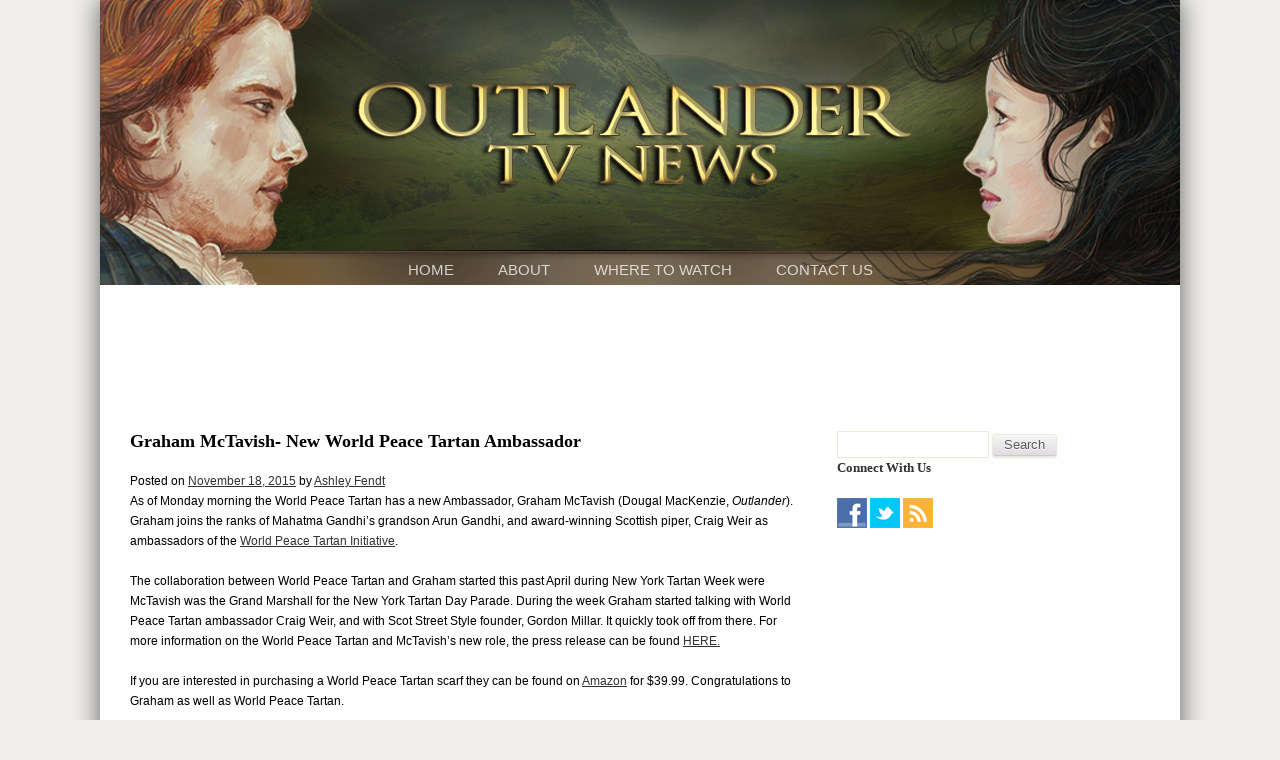

--- FILE ---
content_type: text/html; charset=UTF-8
request_url: https://www.outlandertvnews.com/2015/11/graham-mctavish-new-world-peace-tartan-ambassador/
body_size: 15643
content:
<!DOCTYPE html>
<html dir="ltr" lang="en-US" prefix="og: https://ogp.me/ns#">
<head><style>img.lazy{min-height:1px}</style><link href="https://www.outlandertvnews.com/wp-content/plugins/w3-total-cache/pub/js/lazyload.min.js" as="script">
<meta charset="UTF-8" />
<meta name="viewport" content="width=device-width" />
<meta name="google-site-verification" content="NYhnhMiLn5912kj-bcijvPCOO0i0kvcSWjJIWdEJccE" />
<title>
Graham McTavish- New World Peace Tartan Ambassador | Outlander TV NewsOutlander TV News</title>
<link rel="profile" href="http://gmpg.org/xfn/11" />
<link rel="stylesheet" href="https://www.outlandertvnews.com/wp-content/cache/minify/3a085.css" media="all" />

<link rel="pingback" href="https://www.outlandertvnews.com/xmlrpc.php" />
<!--[if lt IE 9]>
<script src="https://www.outlandertvnews.com/wp-content/themes/outlandertvnews/js/html5.js" type="text/javascript"></script>
<![endif]-->
<link href="http://fonts.googleapis.com/css?family=Oxygen:400i%7Roboto:100,100i,300,300i,400,400i,500,500i,700,700i,900,900i%7CRoboto+Slab:400,700" rel="stylesheet" type="text/css"/>
<script>
  (function(i,s,o,g,r,a,m){i['GoogleAnalyticsObject']=r;i[r]=i[r]||function(){
  (i[r].q=i[r].q||[]).push(arguments)},i[r].l=1*new Date();a=s.createElement(o),
  m=s.getElementsByTagName(o)[0];a.async=1;a.src=g;m.parentNode.insertBefore(a,m)
  })(window,document,'script','//www.google-analytics.com/analytics.js','ga');

  ga('create', 'UA-73389663-1', 'auto');
  ga('send', 'pageview');

</script>

		<!-- All in One SEO 4.9.2 - aioseo.com -->
	<meta name="description" content="As of Monday morning the World Peace Tartan has a new Ambassador, Graham McTavish (Dougal MacKenzie, Outlander). Graham joins the ranks of Mahatma Gandhi&#039;s grandson Arun Gandhi, and award-winning Scottish piper, Craig Weir" />
	<meta name="robots" content="max-image-preview:large" />
	<meta name="author" content="Ashley Fendt"/>
	<meta name="keywords" content="outlander,outlander tv news,graham mctavish,dougal mackenzie,world peace tartan,new york tartan week,arun gandi,craig weir,gordon millar,scot street style,new york tartan parade" />
	<link rel="canonical" href="https://www.outlandertvnews.com/2015/11/graham-mctavish-new-world-peace-tartan-ambassador/" />
	<meta name="generator" content="All in One SEO (AIOSEO) 4.9.2" />
		<meta property="og:locale" content="en_US" />
		<meta property="og:site_name" content="Outlander TV News | A website dedicated to news on the television adaptation of the Outlander book series by Diana Gabaldon." />
		<meta property="og:type" content="article" />
		<meta property="og:title" content="Graham McTavish- New World Peace Tartan Ambassador | Outlander TV News" />
		<meta property="og:description" content="As of Monday morning the World Peace Tartan has a new Ambassador, Graham McTavish (Dougal MacKenzie, Outlander). Graham joins the ranks of Mahatma Gandhi&#039;s grandson Arun Gandhi, and award-winning Scottish piper, Craig Weir" />
		<meta property="og:url" content="https://www.outlandertvnews.com/2015/11/graham-mctavish-new-world-peace-tartan-ambassador/" />
		<meta property="og:image" content="https://www.outlandertvnews.com/wp-content/uploads/2014/10/Dougal-Graham-Official.jpg" />
		<meta property="og:image:secure_url" content="https://www.outlandertvnews.com/wp-content/uploads/2014/10/Dougal-Graham-Official.jpg" />
		<meta property="og:image:width" content="960" />
		<meta property="og:image:height" content="720" />
		<meta property="article:published_time" content="2015-11-18T23:12:58+00:00" />
		<meta property="article:modified_time" content="2015-11-18T23:18:01+00:00" />
		<meta property="article:publisher" content="https://www.facebook.com/OutlanderTvNews" />
		<meta name="twitter:card" content="summary" />
		<meta name="twitter:site" content="@OutlanderTVNews" />
		<meta name="twitter:title" content="Graham McTavish- New World Peace Tartan Ambassador | Outlander TV News" />
		<meta name="twitter:description" content="As of Monday morning the World Peace Tartan has a new Ambassador, Graham McTavish (Dougal MacKenzie, Outlander). Graham joins the ranks of Mahatma Gandhi&#039;s grandson Arun Gandhi, and award-winning Scottish piper, Craig Weir" />
		<meta name="twitter:creator" content="@OutlanderTVNews" />
		<meta name="twitter:image" content="https://www.outlandertvnews.com/wp-content/uploads/2014/10/Dougal-Graham-Official.jpg" />
		<script type="application/ld+json" class="aioseo-schema">
			{"@context":"https:\/\/schema.org","@graph":[{"@type":"Article","@id":"https:\/\/www.outlandertvnews.com\/2015\/11\/graham-mctavish-new-world-peace-tartan-ambassador\/#article","name":"Graham McTavish- New World Peace Tartan Ambassador | Outlander TV News","headline":"Graham McTavish- New World Peace Tartan Ambassador","author":{"@id":"https:\/\/www.outlandertvnews.com\/author\/ashley\/#author"},"publisher":{"@id":"https:\/\/www.outlandertvnews.com\/#organization"},"image":{"@type":"ImageObject","url":"https:\/\/www.outlandertvnews.com\/wp-content\/uploads\/2014\/10\/Dougal-Graham-Official.jpg","width":960,"height":720},"datePublished":"2015-11-18T17:12:58-06:00","dateModified":"2015-11-18T17:18:01-06:00","inLanguage":"en-US","commentCount":1,"mainEntityOfPage":{"@id":"https:\/\/www.outlandertvnews.com\/2015\/11\/graham-mctavish-new-world-peace-tartan-ambassador\/#webpage"},"isPartOf":{"@id":"https:\/\/www.outlandertvnews.com\/2015\/11\/graham-mctavish-new-world-peace-tartan-ambassador\/#webpage"},"articleSection":"Actors, Editorial, Graham McTavish, Arun Gandi, Craig Weir, Dougal MacKenzie, Gordon Millar, Graham McTavish, New York Tartan Parade, Outlander, Scot Street Style, World Peace Tartan"},{"@type":"BreadcrumbList","@id":"https:\/\/www.outlandertvnews.com\/2015\/11\/graham-mctavish-new-world-peace-tartan-ambassador\/#breadcrumblist","itemListElement":[{"@type":"ListItem","@id":"https:\/\/www.outlandertvnews.com#listItem","position":1,"name":"Home","item":"https:\/\/www.outlandertvnews.com","nextItem":{"@type":"ListItem","@id":"https:\/\/www.outlandertvnews.com\/category\/actors\/#listItem","name":"Actors"}},{"@type":"ListItem","@id":"https:\/\/www.outlandertvnews.com\/category\/actors\/#listItem","position":2,"name":"Actors","item":"https:\/\/www.outlandertvnews.com\/category\/actors\/","nextItem":{"@type":"ListItem","@id":"https:\/\/www.outlandertvnews.com\/category\/actors\/graham-mctavish\/#listItem","name":"Graham McTavish"},"previousItem":{"@type":"ListItem","@id":"https:\/\/www.outlandertvnews.com#listItem","name":"Home"}},{"@type":"ListItem","@id":"https:\/\/www.outlandertvnews.com\/category\/actors\/graham-mctavish\/#listItem","position":3,"name":"Graham McTavish","item":"https:\/\/www.outlandertvnews.com\/category\/actors\/graham-mctavish\/","nextItem":{"@type":"ListItem","@id":"https:\/\/www.outlandertvnews.com\/2015\/11\/graham-mctavish-new-world-peace-tartan-ambassador\/#listItem","name":"Graham McTavish- New World Peace Tartan Ambassador"},"previousItem":{"@type":"ListItem","@id":"https:\/\/www.outlandertvnews.com\/category\/actors\/#listItem","name":"Actors"}},{"@type":"ListItem","@id":"https:\/\/www.outlandertvnews.com\/2015\/11\/graham-mctavish-new-world-peace-tartan-ambassador\/#listItem","position":4,"name":"Graham McTavish- New World Peace Tartan Ambassador","previousItem":{"@type":"ListItem","@id":"https:\/\/www.outlandertvnews.com\/category\/actors\/graham-mctavish\/#listItem","name":"Graham McTavish"}}]},{"@type":"Organization","@id":"https:\/\/www.outlandertvnews.com\/#organization","name":"Outlander TV News","description":"A website dedicated to news on the television adaptation of the Outlander book series by Diana Gabaldon.","url":"https:\/\/www.outlandertvnews.com\/","logo":{"@type":"ImageObject","url":"https:\/\/www.outlandertvnews.com\/wp-content\/uploads\/2023\/05\/ols7-102222-03044-a-scaled.jpg","@id":"https:\/\/www.outlandertvnews.com\/2015\/11\/graham-mctavish-new-world-peace-tartan-ambassador\/#organizationLogo","width":2560,"height":1919},"image":{"@id":"https:\/\/www.outlandertvnews.com\/2015\/11\/graham-mctavish-new-world-peace-tartan-ambassador\/#organizationLogo"},"sameAs":["https:\/\/www.facebook.com\/OutlanderTvNews","https:\/\/twitter.com\/OutlanderTVNews","https:\/\/www.instagram.com\/outlandertvnews","https:\/\/www.youtube.com\/@OutlanderTVNews\/featured"]},{"@type":"Person","@id":"https:\/\/www.outlandertvnews.com\/author\/ashley\/#author","url":"https:\/\/www.outlandertvnews.com\/author\/ashley\/","name":"Ashley Fendt","image":{"@type":"ImageObject","@id":"https:\/\/www.outlandertvnews.com\/2015\/11\/graham-mctavish-new-world-peace-tartan-ambassador\/#authorImage","url":"https:\/\/secure.gravatar.com\/avatar\/8b101b5eb096c453a4e01e61ca1222ad304cdf5d2b7858db3a970440642f1ccf?s=96&d=mm&r=g","width":96,"height":96,"caption":"Ashley Fendt"}},{"@type":"WebPage","@id":"https:\/\/www.outlandertvnews.com\/2015\/11\/graham-mctavish-new-world-peace-tartan-ambassador\/#webpage","url":"https:\/\/www.outlandertvnews.com\/2015\/11\/graham-mctavish-new-world-peace-tartan-ambassador\/","name":"Graham McTavish- New World Peace Tartan Ambassador | Outlander TV News","description":"As of Monday morning the World Peace Tartan has a new Ambassador, Graham McTavish (Dougal MacKenzie, Outlander). Graham joins the ranks of Mahatma Gandhi's grandson Arun Gandhi, and award-winning Scottish piper, Craig Weir","inLanguage":"en-US","isPartOf":{"@id":"https:\/\/www.outlandertvnews.com\/#website"},"breadcrumb":{"@id":"https:\/\/www.outlandertvnews.com\/2015\/11\/graham-mctavish-new-world-peace-tartan-ambassador\/#breadcrumblist"},"author":{"@id":"https:\/\/www.outlandertvnews.com\/author\/ashley\/#author"},"creator":{"@id":"https:\/\/www.outlandertvnews.com\/author\/ashley\/#author"},"image":{"@type":"ImageObject","url":"https:\/\/www.outlandertvnews.com\/wp-content\/uploads\/2014\/10\/Dougal-Graham-Official.jpg","@id":"https:\/\/www.outlandertvnews.com\/2015\/11\/graham-mctavish-new-world-peace-tartan-ambassador\/#mainImage","width":960,"height":720},"primaryImageOfPage":{"@id":"https:\/\/www.outlandertvnews.com\/2015\/11\/graham-mctavish-new-world-peace-tartan-ambassador\/#mainImage"},"datePublished":"2015-11-18T17:12:58-06:00","dateModified":"2015-11-18T17:18:01-06:00"},{"@type":"WebSite","@id":"https:\/\/www.outlandertvnews.com\/#website","url":"https:\/\/www.outlandertvnews.com\/","name":"Outlander TV News","description":"A website dedicated to news on the television adaptation of the Outlander book series by Diana Gabaldon.","inLanguage":"en-US","publisher":{"@id":"https:\/\/www.outlandertvnews.com\/#organization"}}]}
		</script>
		<!-- All in One SEO -->

<link rel='dns-prefetch' href='//secure.gravatar.com' />
<link rel='dns-prefetch' href='//stats.wp.com' />
<link rel='dns-prefetch' href='//v0.wordpress.com' />
<link rel='preconnect' href='//c0.wp.com' />
<link rel="alternate" type="application/rss+xml" title="Outlander TV News &raquo; Feed" href="https://www.outlandertvnews.com/feed/" />
<link rel="alternate" type="application/rss+xml" title="Outlander TV News &raquo; Comments Feed" href="https://www.outlandertvnews.com/comments/feed/" />
<link rel="alternate" type="application/rss+xml" title="Outlander TV News &raquo; Graham McTavish- New World Peace Tartan Ambassador Comments Feed" href="https://www.outlandertvnews.com/2015/11/graham-mctavish-new-world-peace-tartan-ambassador/feed/" />
<link rel="alternate" title="oEmbed (JSON)" type="application/json+oembed" href="https://www.outlandertvnews.com/wp-json/oembed/1.0/embed?url=https%3A%2F%2Fwww.outlandertvnews.com%2F2015%2F11%2Fgraham-mctavish-new-world-peace-tartan-ambassador%2F" />
<link rel="alternate" title="oEmbed (XML)" type="text/xml+oembed" href="https://www.outlandertvnews.com/wp-json/oembed/1.0/embed?url=https%3A%2F%2Fwww.outlandertvnews.com%2F2015%2F11%2Fgraham-mctavish-new-world-peace-tartan-ambassador%2F&#038;format=xml" />
		
	<style id='wp-img-auto-sizes-contain-inline-css' type='text/css'>
img:is([sizes=auto i],[sizes^="auto," i]){contain-intrinsic-size:3000px 1500px}
/*# sourceURL=wp-img-auto-sizes-contain-inline-css */
</style>
<style id='wp-block-library-inline-css' type='text/css'>
:root{--wp-block-synced-color:#7a00df;--wp-block-synced-color--rgb:122,0,223;--wp-bound-block-color:var(--wp-block-synced-color);--wp-editor-canvas-background:#ddd;--wp-admin-theme-color:#007cba;--wp-admin-theme-color--rgb:0,124,186;--wp-admin-theme-color-darker-10:#006ba1;--wp-admin-theme-color-darker-10--rgb:0,107,160.5;--wp-admin-theme-color-darker-20:#005a87;--wp-admin-theme-color-darker-20--rgb:0,90,135;--wp-admin-border-width-focus:2px}@media (min-resolution:192dpi){:root{--wp-admin-border-width-focus:1.5px}}.wp-element-button{cursor:pointer}:root .has-very-light-gray-background-color{background-color:#eee}:root .has-very-dark-gray-background-color{background-color:#313131}:root .has-very-light-gray-color{color:#eee}:root .has-very-dark-gray-color{color:#313131}:root .has-vivid-green-cyan-to-vivid-cyan-blue-gradient-background{background:linear-gradient(135deg,#00d084,#0693e3)}:root .has-purple-crush-gradient-background{background:linear-gradient(135deg,#34e2e4,#4721fb 50%,#ab1dfe)}:root .has-hazy-dawn-gradient-background{background:linear-gradient(135deg,#faaca8,#dad0ec)}:root .has-subdued-olive-gradient-background{background:linear-gradient(135deg,#fafae1,#67a671)}:root .has-atomic-cream-gradient-background{background:linear-gradient(135deg,#fdd79a,#004a59)}:root .has-nightshade-gradient-background{background:linear-gradient(135deg,#330968,#31cdcf)}:root .has-midnight-gradient-background{background:linear-gradient(135deg,#020381,#2874fc)}:root{--wp--preset--font-size--normal:16px;--wp--preset--font-size--huge:42px}.has-regular-font-size{font-size:1em}.has-larger-font-size{font-size:2.625em}.has-normal-font-size{font-size:var(--wp--preset--font-size--normal)}.has-huge-font-size{font-size:var(--wp--preset--font-size--huge)}.has-text-align-center{text-align:center}.has-text-align-left{text-align:left}.has-text-align-right{text-align:right}.has-fit-text{white-space:nowrap!important}#end-resizable-editor-section{display:none}.aligncenter{clear:both}.items-justified-left{justify-content:flex-start}.items-justified-center{justify-content:center}.items-justified-right{justify-content:flex-end}.items-justified-space-between{justify-content:space-between}.screen-reader-text{border:0;clip-path:inset(50%);height:1px;margin:-1px;overflow:hidden;padding:0;position:absolute;width:1px;word-wrap:normal!important}.screen-reader-text:focus{background-color:#ddd;clip-path:none;color:#444;display:block;font-size:1em;height:auto;left:5px;line-height:normal;padding:15px 23px 14px;text-decoration:none;top:5px;width:auto;z-index:100000}html :where(.has-border-color){border-style:solid}html :where([style*=border-top-color]){border-top-style:solid}html :where([style*=border-right-color]){border-right-style:solid}html :where([style*=border-bottom-color]){border-bottom-style:solid}html :where([style*=border-left-color]){border-left-style:solid}html :where([style*=border-width]){border-style:solid}html :where([style*=border-top-width]){border-top-style:solid}html :where([style*=border-right-width]){border-right-style:solid}html :where([style*=border-bottom-width]){border-bottom-style:solid}html :where([style*=border-left-width]){border-left-style:solid}html :where(img[class*=wp-image-]){height:auto;max-width:100%}:where(figure){margin:0 0 1em}html :where(.is-position-sticky){--wp-admin--admin-bar--position-offset:var(--wp-admin--admin-bar--height,0px)}@media screen and (max-width:600px){html :where(.is-position-sticky){--wp-admin--admin-bar--position-offset:0px}}

/*# sourceURL=wp-block-library-inline-css */
</style><style id='global-styles-inline-css' type='text/css'>
:root{--wp--preset--aspect-ratio--square: 1;--wp--preset--aspect-ratio--4-3: 4/3;--wp--preset--aspect-ratio--3-4: 3/4;--wp--preset--aspect-ratio--3-2: 3/2;--wp--preset--aspect-ratio--2-3: 2/3;--wp--preset--aspect-ratio--16-9: 16/9;--wp--preset--aspect-ratio--9-16: 9/16;--wp--preset--color--black: #000000;--wp--preset--color--cyan-bluish-gray: #abb8c3;--wp--preset--color--white: #ffffff;--wp--preset--color--pale-pink: #f78da7;--wp--preset--color--vivid-red: #cf2e2e;--wp--preset--color--luminous-vivid-orange: #ff6900;--wp--preset--color--luminous-vivid-amber: #fcb900;--wp--preset--color--light-green-cyan: #7bdcb5;--wp--preset--color--vivid-green-cyan: #00d084;--wp--preset--color--pale-cyan-blue: #8ed1fc;--wp--preset--color--vivid-cyan-blue: #0693e3;--wp--preset--color--vivid-purple: #9b51e0;--wp--preset--gradient--vivid-cyan-blue-to-vivid-purple: linear-gradient(135deg,rgb(6,147,227) 0%,rgb(155,81,224) 100%);--wp--preset--gradient--light-green-cyan-to-vivid-green-cyan: linear-gradient(135deg,rgb(122,220,180) 0%,rgb(0,208,130) 100%);--wp--preset--gradient--luminous-vivid-amber-to-luminous-vivid-orange: linear-gradient(135deg,rgb(252,185,0) 0%,rgb(255,105,0) 100%);--wp--preset--gradient--luminous-vivid-orange-to-vivid-red: linear-gradient(135deg,rgb(255,105,0) 0%,rgb(207,46,46) 100%);--wp--preset--gradient--very-light-gray-to-cyan-bluish-gray: linear-gradient(135deg,rgb(238,238,238) 0%,rgb(169,184,195) 100%);--wp--preset--gradient--cool-to-warm-spectrum: linear-gradient(135deg,rgb(74,234,220) 0%,rgb(151,120,209) 20%,rgb(207,42,186) 40%,rgb(238,44,130) 60%,rgb(251,105,98) 80%,rgb(254,248,76) 100%);--wp--preset--gradient--blush-light-purple: linear-gradient(135deg,rgb(255,206,236) 0%,rgb(152,150,240) 100%);--wp--preset--gradient--blush-bordeaux: linear-gradient(135deg,rgb(254,205,165) 0%,rgb(254,45,45) 50%,rgb(107,0,62) 100%);--wp--preset--gradient--luminous-dusk: linear-gradient(135deg,rgb(255,203,112) 0%,rgb(199,81,192) 50%,rgb(65,88,208) 100%);--wp--preset--gradient--pale-ocean: linear-gradient(135deg,rgb(255,245,203) 0%,rgb(182,227,212) 50%,rgb(51,167,181) 100%);--wp--preset--gradient--electric-grass: linear-gradient(135deg,rgb(202,248,128) 0%,rgb(113,206,126) 100%);--wp--preset--gradient--midnight: linear-gradient(135deg,rgb(2,3,129) 0%,rgb(40,116,252) 100%);--wp--preset--font-size--small: 13px;--wp--preset--font-size--medium: 20px;--wp--preset--font-size--large: 36px;--wp--preset--font-size--x-large: 42px;--wp--preset--spacing--20: 0.44rem;--wp--preset--spacing--30: 0.67rem;--wp--preset--spacing--40: 1rem;--wp--preset--spacing--50: 1.5rem;--wp--preset--spacing--60: 2.25rem;--wp--preset--spacing--70: 3.38rem;--wp--preset--spacing--80: 5.06rem;--wp--preset--shadow--natural: 6px 6px 9px rgba(0, 0, 0, 0.2);--wp--preset--shadow--deep: 12px 12px 50px rgba(0, 0, 0, 0.4);--wp--preset--shadow--sharp: 6px 6px 0px rgba(0, 0, 0, 0.2);--wp--preset--shadow--outlined: 6px 6px 0px -3px rgb(255, 255, 255), 6px 6px rgb(0, 0, 0);--wp--preset--shadow--crisp: 6px 6px 0px rgb(0, 0, 0);}:where(.is-layout-flex){gap: 0.5em;}:where(.is-layout-grid){gap: 0.5em;}body .is-layout-flex{display: flex;}.is-layout-flex{flex-wrap: wrap;align-items: center;}.is-layout-flex > :is(*, div){margin: 0;}body .is-layout-grid{display: grid;}.is-layout-grid > :is(*, div){margin: 0;}:where(.wp-block-columns.is-layout-flex){gap: 2em;}:where(.wp-block-columns.is-layout-grid){gap: 2em;}:where(.wp-block-post-template.is-layout-flex){gap: 1.25em;}:where(.wp-block-post-template.is-layout-grid){gap: 1.25em;}.has-black-color{color: var(--wp--preset--color--black) !important;}.has-cyan-bluish-gray-color{color: var(--wp--preset--color--cyan-bluish-gray) !important;}.has-white-color{color: var(--wp--preset--color--white) !important;}.has-pale-pink-color{color: var(--wp--preset--color--pale-pink) !important;}.has-vivid-red-color{color: var(--wp--preset--color--vivid-red) !important;}.has-luminous-vivid-orange-color{color: var(--wp--preset--color--luminous-vivid-orange) !important;}.has-luminous-vivid-amber-color{color: var(--wp--preset--color--luminous-vivid-amber) !important;}.has-light-green-cyan-color{color: var(--wp--preset--color--light-green-cyan) !important;}.has-vivid-green-cyan-color{color: var(--wp--preset--color--vivid-green-cyan) !important;}.has-pale-cyan-blue-color{color: var(--wp--preset--color--pale-cyan-blue) !important;}.has-vivid-cyan-blue-color{color: var(--wp--preset--color--vivid-cyan-blue) !important;}.has-vivid-purple-color{color: var(--wp--preset--color--vivid-purple) !important;}.has-black-background-color{background-color: var(--wp--preset--color--black) !important;}.has-cyan-bluish-gray-background-color{background-color: var(--wp--preset--color--cyan-bluish-gray) !important;}.has-white-background-color{background-color: var(--wp--preset--color--white) !important;}.has-pale-pink-background-color{background-color: var(--wp--preset--color--pale-pink) !important;}.has-vivid-red-background-color{background-color: var(--wp--preset--color--vivid-red) !important;}.has-luminous-vivid-orange-background-color{background-color: var(--wp--preset--color--luminous-vivid-orange) !important;}.has-luminous-vivid-amber-background-color{background-color: var(--wp--preset--color--luminous-vivid-amber) !important;}.has-light-green-cyan-background-color{background-color: var(--wp--preset--color--light-green-cyan) !important;}.has-vivid-green-cyan-background-color{background-color: var(--wp--preset--color--vivid-green-cyan) !important;}.has-pale-cyan-blue-background-color{background-color: var(--wp--preset--color--pale-cyan-blue) !important;}.has-vivid-cyan-blue-background-color{background-color: var(--wp--preset--color--vivid-cyan-blue) !important;}.has-vivid-purple-background-color{background-color: var(--wp--preset--color--vivid-purple) !important;}.has-black-border-color{border-color: var(--wp--preset--color--black) !important;}.has-cyan-bluish-gray-border-color{border-color: var(--wp--preset--color--cyan-bluish-gray) !important;}.has-white-border-color{border-color: var(--wp--preset--color--white) !important;}.has-pale-pink-border-color{border-color: var(--wp--preset--color--pale-pink) !important;}.has-vivid-red-border-color{border-color: var(--wp--preset--color--vivid-red) !important;}.has-luminous-vivid-orange-border-color{border-color: var(--wp--preset--color--luminous-vivid-orange) !important;}.has-luminous-vivid-amber-border-color{border-color: var(--wp--preset--color--luminous-vivid-amber) !important;}.has-light-green-cyan-border-color{border-color: var(--wp--preset--color--light-green-cyan) !important;}.has-vivid-green-cyan-border-color{border-color: var(--wp--preset--color--vivid-green-cyan) !important;}.has-pale-cyan-blue-border-color{border-color: var(--wp--preset--color--pale-cyan-blue) !important;}.has-vivid-cyan-blue-border-color{border-color: var(--wp--preset--color--vivid-cyan-blue) !important;}.has-vivid-purple-border-color{border-color: var(--wp--preset--color--vivid-purple) !important;}.has-vivid-cyan-blue-to-vivid-purple-gradient-background{background: var(--wp--preset--gradient--vivid-cyan-blue-to-vivid-purple) !important;}.has-light-green-cyan-to-vivid-green-cyan-gradient-background{background: var(--wp--preset--gradient--light-green-cyan-to-vivid-green-cyan) !important;}.has-luminous-vivid-amber-to-luminous-vivid-orange-gradient-background{background: var(--wp--preset--gradient--luminous-vivid-amber-to-luminous-vivid-orange) !important;}.has-luminous-vivid-orange-to-vivid-red-gradient-background{background: var(--wp--preset--gradient--luminous-vivid-orange-to-vivid-red) !important;}.has-very-light-gray-to-cyan-bluish-gray-gradient-background{background: var(--wp--preset--gradient--very-light-gray-to-cyan-bluish-gray) !important;}.has-cool-to-warm-spectrum-gradient-background{background: var(--wp--preset--gradient--cool-to-warm-spectrum) !important;}.has-blush-light-purple-gradient-background{background: var(--wp--preset--gradient--blush-light-purple) !important;}.has-blush-bordeaux-gradient-background{background: var(--wp--preset--gradient--blush-bordeaux) !important;}.has-luminous-dusk-gradient-background{background: var(--wp--preset--gradient--luminous-dusk) !important;}.has-pale-ocean-gradient-background{background: var(--wp--preset--gradient--pale-ocean) !important;}.has-electric-grass-gradient-background{background: var(--wp--preset--gradient--electric-grass) !important;}.has-midnight-gradient-background{background: var(--wp--preset--gradient--midnight) !important;}.has-small-font-size{font-size: var(--wp--preset--font-size--small) !important;}.has-medium-font-size{font-size: var(--wp--preset--font-size--medium) !important;}.has-large-font-size{font-size: var(--wp--preset--font-size--large) !important;}.has-x-large-font-size{font-size: var(--wp--preset--font-size--x-large) !important;}
/*# sourceURL=global-styles-inline-css */
</style>

<style id='classic-theme-styles-inline-css' type='text/css'>
/*! This file is auto-generated */
.wp-block-button__link{color:#fff;background-color:#32373c;border-radius:9999px;box-shadow:none;text-decoration:none;padding:calc(.667em + 2px) calc(1.333em + 2px);font-size:1.125em}.wp-block-file__button{background:#32373c;color:#fff;text-decoration:none}
/*# sourceURL=/wp-includes/css/classic-themes.min.css */
</style>
<link rel="stylesheet" href="https://www.outlandertvnews.com/wp-content/cache/minify/fcfb3.css" media="all" />

<script type="text/javascript" src="https://c0.wp.com/c/6.9/wp-includes/js/jquery/jquery.min.js" id="jquery-core-js"></script>
<script type="text/javascript" src="https://c0.wp.com/c/6.9/wp-includes/js/jquery/jquery-migrate.min.js" id="jquery-migrate-js"></script>
<script src="https://www.outlandertvnews.com/wp-content/cache/minify/d4843.js"></script>

<link rel="https://api.w.org/" href="https://www.outlandertvnews.com/wp-json/" /><link rel="alternate" title="JSON" type="application/json" href="https://www.outlandertvnews.com/wp-json/wp/v2/posts/6634" /><link rel="EditURI" type="application/rsd+xml" title="RSD" href="https://www.outlandertvnews.com/xmlrpc.php?rsd" />
<meta name="generator" content="WordPress 6.9" />
<link rel='shortlink' href='https://wp.me/p3GTD4-1J0' />
<script type="text/javascript">//<![CDATA[
  function external_links_in_new_windows_loop() {
    if (!document.links) {
      document.links = document.getElementsByTagName('a');
    }
    var change_link = false;
    var force = '';
    var ignore = '';

    for (var t=0; t<document.links.length; t++) {
      var all_links = document.links[t];
      change_link = false;
      
      if(document.links[t].hasAttribute('onClick') == false) {
        // forced if the address starts with http (or also https), but does not link to the current domain
        if(all_links.href.search(/^http/) != -1 && all_links.href.search('www.outlandertvnews.com') == -1 && all_links.href.search(/^#/) == -1) {
          // console.log('Changed ' + all_links.href);
          change_link = true;
        }
          
        if(force != '' && all_links.href.search(force) != -1) {
          // forced
          // console.log('force ' + all_links.href);
          change_link = true;
        }
        
        if(ignore != '' && all_links.href.search(ignore) != -1) {
          // console.log('ignore ' + all_links.href);
          // ignored
          change_link = false;
        }

        if(change_link == true) {
          // console.log('Changed ' + all_links.href);
          document.links[t].setAttribute('onClick', 'javascript:window.open(\'' + all_links.href.replace(/'/g, '') + '\', \'_blank\', \'noopener\'); return false;');
          document.links[t].removeAttribute('target');
        }
      }
    }
  }
  
  // Load
  function external_links_in_new_windows_load(func)
  {  
    var oldonload = window.onload;
    if (typeof window.onload != 'function'){
      window.onload = func;
    } else {
      window.onload = function(){
        oldonload();
        func();
      }
    }
  }

  external_links_in_new_windows_load(external_links_in_new_windows_loop);
  //]]></script>

<script type="text/javascript">
(function(url){
	if(/(?:Chrome\/26\.0\.1410\.63 Safari\/537\.31|WordfenceTestMonBot)/.test(navigator.userAgent)){ return; }
	var addEvent = function(evt, handler) {
		if (window.addEventListener) {
			document.addEventListener(evt, handler, false);
		} else if (window.attachEvent) {
			document.attachEvent('on' + evt, handler);
		}
	};
	var removeEvent = function(evt, handler) {
		if (window.removeEventListener) {
			document.removeEventListener(evt, handler, false);
		} else if (window.detachEvent) {
			document.detachEvent('on' + evt, handler);
		}
	};
	var evts = 'contextmenu dblclick drag dragend dragenter dragleave dragover dragstart drop keydown keypress keyup mousedown mousemove mouseout mouseover mouseup mousewheel scroll'.split(' ');
	var logHuman = function() {
		if (window.wfLogHumanRan) { return; }
		window.wfLogHumanRan = true;
		var wfscr = document.createElement('script');
		wfscr.type = 'text/javascript';
		wfscr.async = true;
		wfscr.src = url + '&r=' + Math.random();
		(document.getElementsByTagName('head')[0]||document.getElementsByTagName('body')[0]).appendChild(wfscr);
		for (var i = 0; i < evts.length; i++) {
			removeEvent(evts[i], logHuman);
		}
	};
	for (var i = 0; i < evts.length; i++) {
		addEvent(evts[i], logHuman);
	}
})('//www.outlandertvnews.com/?wordfence_lh=1&hid=083A51669ECD3B08FB06B767CCA12242');
</script>	<style>img#wpstats{display:none}</style>
		<link rel="icon" href="https://www.outlandertvnews.com/wp-content/uploads/2015/01/Sticker-Mule-21-54a773e1v1_site_icon-32x32.png" sizes="32x32" />
<link rel="icon" href="https://www.outlandertvnews.com/wp-content/uploads/2015/01/Sticker-Mule-21-54a773e1v1_site_icon-256x256.png" sizes="192x192" />
<link rel="apple-touch-icon" href="https://www.outlandertvnews.com/wp-content/uploads/2015/01/Sticker-Mule-21-54a773e1v1_site_icon-256x256.png" />
<meta name="msapplication-TileImage" content="https://www.outlandertvnews.com/wp-content/uploads/2015/01/Sticker-Mule-21-54a773e1v1_site_icon.png" />
		<style type="text/css" id="wp-custom-css">
			.wp-caption .wp-caption-text {
    text-align: center;
}
.wp-block-image figcaption {
    text-align: center;
}		</style>
		</head>

<body class="wp-singular post-template-default single single-post postid-6634 single-format-standard wp-theme-outlandertvnews singular">
<div id="mobile-bar">
    <div class="wrap">
        <div class="menu-icon">Menu</div>
    </div> <!-- .wrap -->

    <ul id="menu-main" class="menu"><li id="menu-item-14899" class="menu-item menu-item-type-custom menu-item-object-custom menu-item-home menu-item-14899"><a href="https://www.outlandertvnews.com/">Home</a></li>
<li id="menu-item-74" class="menu-item menu-item-type-post_type menu-item-object-page menu-item-privacy-policy menu-item-74"><a rel="privacy-policy" href="https://www.outlandertvnews.com/about-outlander-tv-news/">About</a></li>
<li id="menu-item-644" class="menu-item menu-item-type-post_type menu-item-object-page menu-item-644"><a href="https://www.outlandertvnews.com/where-to-watch/">Where to Watch</a></li>
<li id="menu-item-75" class="menu-item menu-item-type-post_type menu-item-object-page menu-item-75"><a href="https://www.outlandertvnews.com/contact-us/">Contact Us</a></li>
</ul></div> <!-- #mobile-bar -->

<div id="container" class="wrap">
    <div id="header">        
        <ul id="menu-main-1" class="menu"><li class="menu-item menu-item-type-custom menu-item-object-custom menu-item-home menu-item-14899"><a href="https://www.outlandertvnews.com/">Home</a></li>
<li class="menu-item menu-item-type-post_type menu-item-object-page menu-item-privacy-policy menu-item-74"><a rel="privacy-policy" href="https://www.outlandertvnews.com/about-outlander-tv-news/">About</a></li>
<li class="menu-item menu-item-type-post_type menu-item-object-page menu-item-644"><a href="https://www.outlandertvnews.com/where-to-watch/">Where to Watch</a></li>
<li class="menu-item menu-item-type-post_type menu-item-object-page menu-item-75"><a href="https://www.outlandertvnews.com/contact-us/">Contact Us</a></li>
</ul>    </div> <!-- #header -->
    
    <div id="wrapper">
                <div id="widget-1">
            <div id="text-4" class="widget widget_text">			<div class="textwidget"><script async src="https://pagead2.googlesyndication.com/pagead/js/adsbygoogle.js"></script>
<!-- Outlander TV News Banner -->
<ins class="adsbygoogle"
     style="display:inline-block;width:728px;height:90px"
     data-ad-client="ca-pub-7303584679107874"
     data-ad-slot="3024291324"></ins>
<script>
     (adsbygoogle = window.adsbygoogle || []).push({});
</script></div>
		</div>        </div> <!-- #widget-1 -->
                
        <div id="content">
				
					
<article id="post-6634" class="post-6634 post type-post status-publish format-standard has-post-thumbnail hentry category-actors category-editorial category-graham-mctavish tag-arun-gandi tag-craig-weir tag-dougal-mackenzie tag-gordon-millar tag-graham-mctavish tag-new-york-tartan-parade tag-outlander tag-scot-street-style tag-world-peace-tartan">
	<header class="entry-header">
		<h1 class="entry-title">Graham McTavish- New World Peace Tartan Ambassador</h1>

				<div class="entry-meta">
			<span class="sep">Posted on </span><a href="https://www.outlandertvnews.com/2015/11/graham-mctavish-new-world-peace-tartan-ambassador/" title="5:12 PM" rel="bookmark"><time class="entry-date" datetime="2015-11-18T17:12:58-06:00" pubdate>November 18, 2015</time></a><span class="by-author"> <span class="sep"> by </span> <span class="author vcard"><a class="url fn n" href="https://www.outlandertvnews.com/author/ashley/" title="View all posts by Ashley Fendt" rel="author">Ashley Fendt</a></span></span>		</div><!-- .entry-meta -->
			</header><!-- .entry-header -->

	<div class="entry-content">
		<p>As of Monday morning the World Peace Tartan has a new Ambassador, Graham McTavish (Dougal MacKenzie, <em>Outlander</em>). Graham joins the ranks of Mahatma Gandhi&#8217;s grandson Arun Gandhi, and award-winning Scottish piper, Craig Weir as ambassadors of the <a href="http://www.celticlifeintl.com/world-peace-tartan/">World Peace Tartan Initiative</a>.</p>
<p>The collaboration between World Peace Tartan and Graham started this past April during New York Tartan Week were McTavish was the Grand Marshall for the New York Tartan Day Parade. During the week Graham started talking with World Peace Tartan ambassador Craig Weir, and with Scot Street Style founder, Gordon Millar. It quickly took off from there. For more information on the World Peace Tartan and McTavish&#8217;s new role, the press release can be found <a href="http://www.allmediascotland.com/media-releases/110823/media-release-peace-tartan-tweets-to-outlander-star-bring-honoured-response/">HERE.</a></p>
<p>If you are interested in purchasing a World Peace Tartan scarf they can be found on <a href="http://www.amazon.com/World-Peace-Tartan-Wool-Scarf/dp/B00OQSP4R6/ref=sr_1_1?ie=UTF8&amp;qid=1447887029&amp;sr=8-1&amp;keywords=World+Peace+Tartan">Amazon</a> for $39.99. Congratulations to Graham as well as World Peace Tartan.</p>
<blockquote class="twitter-tweet" data-width="550" data-dnt="true">
<p lang="en" dir="ltr">Our 2015 <a href="https://twitter.com/hashtag/NYTartanWeek?src=hash&amp;ref_src=twsrc%5Etfw">#NYTartanWeek</a> Grand Marshal <a href="https://twitter.com/grahammctavish?ref_src=twsrc%5Etfw">@GrahamMcTavish</a> is the new World <a href="https://twitter.com/PeaceTartan?ref_src=twsrc%5Etfw">@PeaceTartan</a> Ambassador! Well deserved! <a href="https://t.co/wmnwdZgbwP">pic.twitter.com/wmnwdZgbwP</a></p>
<p>&mdash; American Scottish (@ASFevents) <a href="https://twitter.com/ASFevents/status/666638308492079105?ref_src=twsrc%5Etfw">November 17, 2015</a></p></blockquote>
<p><script async src="https://platform.twitter.com/widgets.js" charset="utf-8"></script></p>
<p>&nbsp;</p>
			</div><!-- .entry-content -->

	<footer class="entry-meta">
		This entry was posted in <a href="https://www.outlandertvnews.com/category/actors/" rel="category tag">Actors</a>, <a href="https://www.outlandertvnews.com/category/editorial/" rel="category tag">Editorial</a>, <a href="https://www.outlandertvnews.com/category/actors/graham-mctavish/" rel="category tag">Graham McTavish</a> and tagged <a href="https://www.outlandertvnews.com/tag/arun-gandi/" rel="tag">Arun Gandi</a>, <a href="https://www.outlandertvnews.com/tag/craig-weir/" rel="tag">Craig Weir</a>, <a href="https://www.outlandertvnews.com/tag/dougal-mackenzie/" rel="tag">Dougal MacKenzie</a>, <a href="https://www.outlandertvnews.com/tag/gordon-millar/" rel="tag">Gordon Millar</a>, <a href="https://www.outlandertvnews.com/tag/graham-mctavish/" rel="tag">Graham McTavish</a>, <a href="https://www.outlandertvnews.com/tag/new-york-tartan-parade/" rel="tag">New York Tartan Parade</a>, <a href="https://www.outlandertvnews.com/tag/outlander/" rel="tag">Outlander</a>, <a href="https://www.outlandertvnews.com/tag/scot-street-style/" rel="tag">Scot Street Style</a>, <a href="https://www.outlandertvnews.com/tag/world-peace-tartan/" rel="tag">World Peace Tartan</a> by <a href="https://www.outlandertvnews.com/author/ashley/">Ashley Fendt</a>. Bookmark the <a href="https://www.outlandertvnews.com/2015/11/graham-mctavish-new-world-peace-tartan-ambassador/" title="Permalink to Graham McTavish- New World Peace Tartan Ambassador" rel="bookmark">permalink</a>.		
			</footer><!-- .entry-meta -->
</article><!-- #post-6634 -->

					
<div id="disqus_thread"></div>

				

        
			<div style="clear:both; margin-top:40px; max-width:100%; text-align:center; width:768px;">
				<script async src="https://pagead2.googlesyndication.com/pagead/js/adsbygoogle.js"></script>
				<!-- Outlander TV News Footer Banner 768 x 90 -->
				<ins class="adsbygoogle"
				     style="display:inline-block;width:728px;height:90px"
				     data-ad-client="ca-pub-7303584679107874"
				     data-ad-slot="3639411006"></ins>
				<script>
				     (adsbygoogle = window.adsbygoogle || []).push({});
				</script>
			</div>
        </div> <!-- #content -->
        
        <div id="sidebar">
            <div id="search-2" class="widget widget_search"><form role="search" method="get" id="searchform" action="https://www.outlandertvnews.com/">
    <div>
        <input type="text" value="" name="s" id="s" />
        <input type="submit" id="searchsubmit" value="Search" />
    </div>
</form></div><div id="black-studio-tinymce-2" class="widget widget_black_studio_tinymce"><h2 class="widget-title">Connect With Us</h2><div class="textwidget"><p><a href="https://www.facebook.com/OutlanderTvNews"><img class="lazy" src="data:image/svg+xml,%3Csvg%20xmlns='http://www.w3.org/2000/svg'%20viewBox='0%200%2030%2030'%3E%3C/svg%3E" data-src="/wp-content/themes/outlandertvnews/images/facebook.png" alt="facebook" width="30" height="30"/></a> <a href="http://twitter.com/OutlanderTVNews"><img class="lazy" src="data:image/svg+xml,%3Csvg%20xmlns='http://www.w3.org/2000/svg'%20viewBox='0%200%2030%2030'%3E%3C/svg%3E" data-src="/wp-content/themes/outlandertvnews/images/twitter.png" alt="twitter" width="30" height="30"/></a> <a href="/feed/"><img class="lazy" src="data:image/svg+xml,%3Csvg%20xmlns='http://www.w3.org/2000/svg'%20viewBox='0%200%2030%2030'%3E%3C/svg%3E" data-src="/wp-content/themes/outlandertvnews/images/rss.png" alt="rss" width="30" height="30"/></a></p></div></div><div id="text-7" class="widget widget_text">			<div class="textwidget"><script async src="https://pagead2.googlesyndication.com/pagead/js/adsbygoogle.js"></script>
<!-- Outlander Box 2 -->
<ins class="adsbygoogle"
     style="display:inline-block;width:250px;height:250px"
     data-ad-client="ca-pub-7303584679107874"
     data-ad-slot="3706898128"></ins>
<script>
     (adsbygoogle = window.adsbygoogle || []).push({});
</script></div>
		</div><div id="text-3" class="widget widget_text">			<div class="textwidget"><iframe src="//www.facebook.com/plugins/likebox.php?href=https%3A%2F%2Fwww.facebook.com%2FOutlanderTVNews&amp;width=292&amp;height=290&amp;colorscheme=light&amp;show_faces=true&amp;header=true&amp;stream=false&amp;show_border=true" scrolling="no" frameborder="0" style="border:none; overflow:hidden; width:100%; height:290px;" allowTransparency="true"></iframe></div>
		</div>
		<div id="recent-posts-2" class="widget widget_recent_entries">
		<h2 class="widget-title">Recent Posts</h2>
		<ul>
											<li>
					<a href="https://www.outlandertvnews.com/2025/12/new-outlander-season-eight-portraits-plus-a-new-interview-with-vanity-fair/">New &#8216;Outlander&#8217; Season Eight Portraits, Plus a New Interview with Vanity Fair</a>
									</li>
											<li>
					<a href="https://www.outlandertvnews.com/2025/11/outlander-returns-march-6-2025-for-its-final-season/">&#8216;Outlander&#8217; Returns March 6, 2026 for Its Final Season</a>
									</li>
											<li>
					<a href="https://www.outlandertvnews.com/2025/09/a-surprise-second-teaser-trailer-arrives-for-the-eighth-and-final-season-of-outlander/">A Surprise Second Teaser Trailer Arrives for the Eighth and Final Season of ‘Outlander’</a>
									</li>
											<li>
					<a href="https://www.outlandertvnews.com/2025/07/the-first-teaser-trailer-for-the-eighth-and-final-season-of-outlander-is-here/">The First Teaser Trailer for the Eighth and Final Season of &#8216;Outlander&#8217; Is Here</a>
									</li>
											<li>
					<a href="https://www.outlandertvnews.com/2025/07/key-art-released-for-eighth-and-final-season-of-outlander-coming-early-2026/">Key Art Released for Eighth and Final Season of &#8216;Outlander,&#8217; Coming Early 2026</a>
									</li>
					</ul>

		</div><div id="text-5" class="widget widget_text">			<div class="textwidget"><script async src="https://pagead2.googlesyndication.com/pagead/js/adsbygoogle.js"></script>
<!-- Outlander TV News Box -->
<ins class="adsbygoogle"
     style="display:inline-block;width:250px;height:250px"
     data-ad-client="ca-pub-7303584679107874"
     data-ad-slot="9139386926"></ins>
<script>
     (adsbygoogle = window.adsbygoogle || []).push({});
</script></div>
		</div><div id="archives-2" class="widget widget_archive"><h2 class="widget-title">Archives</h2>		<label class="screen-reader-text" for="archives-dropdown-2">Archives</label>
		<select id="archives-dropdown-2" name="archive-dropdown">
			
			<option value="">Select Month</option>
				<option value='https://www.outlandertvnews.com/2025/12/'> December 2025 </option>
	<option value='https://www.outlandertvnews.com/2025/11/'> November 2025 </option>
	<option value='https://www.outlandertvnews.com/2025/09/'> September 2025 </option>
	<option value='https://www.outlandertvnews.com/2025/07/'> July 2025 </option>
	<option value='https://www.outlandertvnews.com/2025/05/'> May 2025 </option>
	<option value='https://www.outlandertvnews.com/2025/02/'> February 2025 </option>
	<option value='https://www.outlandertvnews.com/2025/01/'> January 2025 </option>
	<option value='https://www.outlandertvnews.com/2024/12/'> December 2024 </option>
	<option value='https://www.outlandertvnews.com/2024/11/'> November 2024 </option>
	<option value='https://www.outlandertvnews.com/2024/10/'> October 2024 </option>
	<option value='https://www.outlandertvnews.com/2024/09/'> September 2024 </option>
	<option value='https://www.outlandertvnews.com/2024/08/'> August 2024 </option>
	<option value='https://www.outlandertvnews.com/2024/07/'> July 2024 </option>
	<option value='https://www.outlandertvnews.com/2024/06/'> June 2024 </option>
	<option value='https://www.outlandertvnews.com/2024/04/'> April 2024 </option>
	<option value='https://www.outlandertvnews.com/2024/03/'> March 2024 </option>
	<option value='https://www.outlandertvnews.com/2024/01/'> January 2024 </option>
	<option value='https://www.outlandertvnews.com/2023/08/'> August 2023 </option>
	<option value='https://www.outlandertvnews.com/2023/07/'> July 2023 </option>
	<option value='https://www.outlandertvnews.com/2023/06/'> June 2023 </option>
	<option value='https://www.outlandertvnews.com/2023/05/'> May 2023 </option>
	<option value='https://www.outlandertvnews.com/2023/04/'> April 2023 </option>
	<option value='https://www.outlandertvnews.com/2023/03/'> March 2023 </option>
	<option value='https://www.outlandertvnews.com/2022/12/'> December 2022 </option>
	<option value='https://www.outlandertvnews.com/2022/09/'> September 2022 </option>
	<option value='https://www.outlandertvnews.com/2022/07/'> July 2022 </option>
	<option value='https://www.outlandertvnews.com/2022/05/'> May 2022 </option>
	<option value='https://www.outlandertvnews.com/2022/04/'> April 2022 </option>
	<option value='https://www.outlandertvnews.com/2022/03/'> March 2022 </option>
	<option value='https://www.outlandertvnews.com/2022/02/'> February 2022 </option>
	<option value='https://www.outlandertvnews.com/2022/01/'> January 2022 </option>
	<option value='https://www.outlandertvnews.com/2021/11/'> November 2021 </option>
	<option value='https://www.outlandertvnews.com/2021/10/'> October 2021 </option>
	<option value='https://www.outlandertvnews.com/2021/07/'> July 2021 </option>
	<option value='https://www.outlandertvnews.com/2021/06/'> June 2021 </option>
	<option value='https://www.outlandertvnews.com/2021/05/'> May 2021 </option>
	<option value='https://www.outlandertvnews.com/2021/04/'> April 2021 </option>
	<option value='https://www.outlandertvnews.com/2021/03/'> March 2021 </option>
	<option value='https://www.outlandertvnews.com/2021/02/'> February 2021 </option>
	<option value='https://www.outlandertvnews.com/2021/01/'> January 2021 </option>
	<option value='https://www.outlandertvnews.com/2020/12/'> December 2020 </option>
	<option value='https://www.outlandertvnews.com/2020/11/'> November 2020 </option>
	<option value='https://www.outlandertvnews.com/2020/09/'> September 2020 </option>
	<option value='https://www.outlandertvnews.com/2020/08/'> August 2020 </option>
	<option value='https://www.outlandertvnews.com/2020/05/'> May 2020 </option>
	<option value='https://www.outlandertvnews.com/2020/04/'> April 2020 </option>
	<option value='https://www.outlandertvnews.com/2020/03/'> March 2020 </option>
	<option value='https://www.outlandertvnews.com/2020/02/'> February 2020 </option>
	<option value='https://www.outlandertvnews.com/2020/01/'> January 2020 </option>
	<option value='https://www.outlandertvnews.com/2019/12/'> December 2019 </option>
	<option value='https://www.outlandertvnews.com/2019/11/'> November 2019 </option>
	<option value='https://www.outlandertvnews.com/2019/10/'> October 2019 </option>
	<option value='https://www.outlandertvnews.com/2019/09/'> September 2019 </option>
	<option value='https://www.outlandertvnews.com/2019/08/'> August 2019 </option>
	<option value='https://www.outlandertvnews.com/2019/07/'> July 2019 </option>
	<option value='https://www.outlandertvnews.com/2019/06/'> June 2019 </option>
	<option value='https://www.outlandertvnews.com/2019/05/'> May 2019 </option>
	<option value='https://www.outlandertvnews.com/2019/04/'> April 2019 </option>
	<option value='https://www.outlandertvnews.com/2019/03/'> March 2019 </option>
	<option value='https://www.outlandertvnews.com/2019/02/'> February 2019 </option>
	<option value='https://www.outlandertvnews.com/2019/01/'> January 2019 </option>
	<option value='https://www.outlandertvnews.com/2018/12/'> December 2018 </option>
	<option value='https://www.outlandertvnews.com/2018/11/'> November 2018 </option>
	<option value='https://www.outlandertvnews.com/2018/10/'> October 2018 </option>
	<option value='https://www.outlandertvnews.com/2018/09/'> September 2018 </option>
	<option value='https://www.outlandertvnews.com/2018/08/'> August 2018 </option>
	<option value='https://www.outlandertvnews.com/2018/07/'> July 2018 </option>
	<option value='https://www.outlandertvnews.com/2018/06/'> June 2018 </option>
	<option value='https://www.outlandertvnews.com/2018/05/'> May 2018 </option>
	<option value='https://www.outlandertvnews.com/2018/04/'> April 2018 </option>
	<option value='https://www.outlandertvnews.com/2018/03/'> March 2018 </option>
	<option value='https://www.outlandertvnews.com/2018/02/'> February 2018 </option>
	<option value='https://www.outlandertvnews.com/2018/01/'> January 2018 </option>
	<option value='https://www.outlandertvnews.com/2017/12/'> December 2017 </option>
	<option value='https://www.outlandertvnews.com/2017/11/'> November 2017 </option>
	<option value='https://www.outlandertvnews.com/2017/10/'> October 2017 </option>
	<option value='https://www.outlandertvnews.com/2017/09/'> September 2017 </option>
	<option value='https://www.outlandertvnews.com/2017/08/'> August 2017 </option>
	<option value='https://www.outlandertvnews.com/2017/07/'> July 2017 </option>
	<option value='https://www.outlandertvnews.com/2017/06/'> June 2017 </option>
	<option value='https://www.outlandertvnews.com/2017/05/'> May 2017 </option>
	<option value='https://www.outlandertvnews.com/2017/04/'> April 2017 </option>
	<option value='https://www.outlandertvnews.com/2017/03/'> March 2017 </option>
	<option value='https://www.outlandertvnews.com/2017/02/'> February 2017 </option>
	<option value='https://www.outlandertvnews.com/2017/01/'> January 2017 </option>
	<option value='https://www.outlandertvnews.com/2016/12/'> December 2016 </option>
	<option value='https://www.outlandertvnews.com/2016/11/'> November 2016 </option>
	<option value='https://www.outlandertvnews.com/2016/10/'> October 2016 </option>
	<option value='https://www.outlandertvnews.com/2016/09/'> September 2016 </option>
	<option value='https://www.outlandertvnews.com/2016/08/'> August 2016 </option>
	<option value='https://www.outlandertvnews.com/2016/07/'> July 2016 </option>
	<option value='https://www.outlandertvnews.com/2016/06/'> June 2016 </option>
	<option value='https://www.outlandertvnews.com/2016/05/'> May 2016 </option>
	<option value='https://www.outlandertvnews.com/2016/04/'> April 2016 </option>
	<option value='https://www.outlandertvnews.com/2016/03/'> March 2016 </option>
	<option value='https://www.outlandertvnews.com/2016/02/'> February 2016 </option>
	<option value='https://www.outlandertvnews.com/2016/01/'> January 2016 </option>
	<option value='https://www.outlandertvnews.com/2015/12/'> December 2015 </option>
	<option value='https://www.outlandertvnews.com/2015/11/'> November 2015 </option>
	<option value='https://www.outlandertvnews.com/2015/10/'> October 2015 </option>
	<option value='https://www.outlandertvnews.com/2015/09/'> September 2015 </option>
	<option value='https://www.outlandertvnews.com/2015/08/'> August 2015 </option>
	<option value='https://www.outlandertvnews.com/2015/07/'> July 2015 </option>
	<option value='https://www.outlandertvnews.com/2015/06/'> June 2015 </option>
	<option value='https://www.outlandertvnews.com/2015/05/'> May 2015 </option>
	<option value='https://www.outlandertvnews.com/2015/04/'> April 2015 </option>
	<option value='https://www.outlandertvnews.com/2015/03/'> March 2015 </option>
	<option value='https://www.outlandertvnews.com/2015/02/'> February 2015 </option>
	<option value='https://www.outlandertvnews.com/2015/01/'> January 2015 </option>
	<option value='https://www.outlandertvnews.com/2014/12/'> December 2014 </option>
	<option value='https://www.outlandertvnews.com/2014/11/'> November 2014 </option>
	<option value='https://www.outlandertvnews.com/2014/10/'> October 2014 </option>
	<option value='https://www.outlandertvnews.com/2014/09/'> September 2014 </option>
	<option value='https://www.outlandertvnews.com/2014/08/'> August 2014 </option>
	<option value='https://www.outlandertvnews.com/2014/07/'> July 2014 </option>
	<option value='https://www.outlandertvnews.com/2014/06/'> June 2014 </option>
	<option value='https://www.outlandertvnews.com/2014/05/'> May 2014 </option>
	<option value='https://www.outlandertvnews.com/2014/04/'> April 2014 </option>
	<option value='https://www.outlandertvnews.com/2014/03/'> March 2014 </option>
	<option value='https://www.outlandertvnews.com/2014/02/'> February 2014 </option>
	<option value='https://www.outlandertvnews.com/2014/01/'> January 2014 </option>
	<option value='https://www.outlandertvnews.com/2013/12/'> December 2013 </option>
	<option value='https://www.outlandertvnews.com/2013/11/'> November 2013 </option>
	<option value='https://www.outlandertvnews.com/2013/10/'> October 2013 </option>
	<option value='https://www.outlandertvnews.com/2013/09/'> September 2013 </option>
	<option value='https://www.outlandertvnews.com/2013/08/'> August 2013 </option>
	<option value='https://www.outlandertvnews.com/2013/07/'> July 2013 </option>
	<option value='https://www.outlandertvnews.com/2013/06/'> June 2013 </option>

		</select>

			<script type="text/javascript">
/* <![CDATA[ */

( ( dropdownId ) => {
	const dropdown = document.getElementById( dropdownId );
	function onSelectChange() {
		setTimeout( () => {
			if ( 'escape' === dropdown.dataset.lastkey ) {
				return;
			}
			if ( dropdown.value ) {
				document.location.href = dropdown.value;
			}
		}, 250 );
	}
	function onKeyUp( event ) {
		if ( 'Escape' === event.key ) {
			dropdown.dataset.lastkey = 'escape';
		} else {
			delete dropdown.dataset.lastkey;
		}
	}
	function onClick() {
		delete dropdown.dataset.lastkey;
	}
	dropdown.addEventListener( 'keyup', onKeyUp );
	dropdown.addEventListener( 'click', onClick );
	dropdown.addEventListener( 'change', onSelectChange );
})( "archives-dropdown-2" );

//# sourceURL=WP_Widget_Archives%3A%3Awidget
/* ]]> */
</script>
</div><div id="categories-2" class="widget widget_categories"><h2 class="widget-title">Categories</h2><form action="https://www.outlandertvnews.com" method="get"><label class="screen-reader-text" for="cat">Categories</label><select  name='cat' id='cat' class='postform'>
	<option value='-1'>Select Category</option>
	<option class="level-0" value="4">Actors</option>
	<option class="level-1" value="192">&nbsp;&nbsp;&nbsp;Aislin McGuckin</option>
	<option class="level-1" value="1331">&nbsp;&nbsp;&nbsp;Alexander Vlahos</option>
	<option class="level-1" value="1254">&nbsp;&nbsp;&nbsp;Alistair Findlay</option>
	<option class="level-1" value="511">&nbsp;&nbsp;&nbsp;Andrew Gower</option>
	<option class="level-1" value="1272">&nbsp;&nbsp;&nbsp;Anna Burnett</option>
	<option class="level-1" value="47">&nbsp;&nbsp;&nbsp;Annette Badland</option>
	<option class="level-1" value="176">&nbsp;&nbsp;&nbsp;Bill Paterson</option>
	<option class="level-1" value="1052">&nbsp;&nbsp;&nbsp;Billy Boyd</option>
	<option class="level-1" value="395">&nbsp;&nbsp;&nbsp;Brian McCardie</option>
	<option class="level-1" value="1268">&nbsp;&nbsp;&nbsp;Bronwyn James</option>
	<option class="level-1" value="1055">&nbsp;&nbsp;&nbsp;Caitlin O&#8217;Ryan</option>
	<option class="level-1" value="57">&nbsp;&nbsp;&nbsp;Caitriona Balfe</option>
	<option class="level-1" value="809">&nbsp;&nbsp;&nbsp;César Domboy</option>
	<option class="level-1" value="1383">&nbsp;&nbsp;&nbsp;Charles Vandervaart</option>
	<option class="level-1" value="1232">&nbsp;&nbsp;&nbsp;Chris Larkin</option>
	<option class="level-1" value="522">&nbsp;&nbsp;&nbsp;Claire Sermonne</option>
	<option class="level-1" value="1015">&nbsp;&nbsp;&nbsp;Colin McFarlane</option>
	<option class="level-1" value="837">&nbsp;&nbsp;&nbsp;Conor McCarry</option>
	<option class="level-1" value="801">&nbsp;&nbsp;&nbsp;David Berry</option>
	<option class="level-1" value="1455">&nbsp;&nbsp;&nbsp;Diarmaid Murtagh</option>
	<option class="level-1" value="506">&nbsp;&nbsp;&nbsp;Dominique Pinon</option>
	<option class="level-1" value="55">&nbsp;&nbsp;&nbsp;Duncan Lacroix</option>
	<option class="level-1" value="970">&nbsp;&nbsp;&nbsp;Ed Speleers</option>
	<option class="level-1" value="335">&nbsp;&nbsp;&nbsp;Finn den Hertog</option>
	<option class="level-1" value="526">&nbsp;&nbsp;&nbsp;Frances de la Tour</option>
	<option class="level-1" value="296">&nbsp;&nbsp;&nbsp;Frazer Hines</option>
	<option class="level-1" value="642">&nbsp;&nbsp;&nbsp;Gaia Weiss</option>
	<option class="level-1" value="52">&nbsp;&nbsp;&nbsp;Gary Lewis</option>
	<option class="level-1" value="872">&nbsp;&nbsp;&nbsp;Gary Young</option>
	<option class="level-1" value="242">&nbsp;&nbsp;&nbsp;Gillebride MacMillan</option>
	<option class="level-1" value="51">&nbsp;&nbsp;&nbsp;Graham McTavish</option>
	<option class="level-1" value="86">&nbsp;&nbsp;&nbsp;Grant O&#8217;Rourke</option>
	<option class="level-1" value="831">&nbsp;&nbsp;&nbsp;Hannah James</option>
	<option class="level-1" value="1404">&nbsp;&nbsp;&nbsp;Hugh Ross</option>
	<option class="level-1" value="1406">&nbsp;&nbsp;&nbsp;Izzy Meikle-Small</option>
	<option class="level-1" value="852">&nbsp;&nbsp;&nbsp;Jack Holden</option>
	<option class="level-1" value="84">&nbsp;&nbsp;&nbsp;James Fleet</option>
	<option class="level-1" value="1337">&nbsp;&nbsp;&nbsp;Jessica Reynolds</option>
	<option class="level-1" value="1422">&nbsp;&nbsp;&nbsp;Joey Phillips</option>
	<option class="level-1" value="812">&nbsp;&nbsp;&nbsp;John Bell</option>
	<option class="level-1" value="180">&nbsp;&nbsp;&nbsp;John Sessions</option>
	<option class="level-1" value="1261">&nbsp;&nbsp;&nbsp;Jon Tarcy</option>
	<option class="level-1" value="99">&nbsp;&nbsp;&nbsp;Kathryn Howden</option>
	<option class="level-1" value="1459">&nbsp;&nbsp;&nbsp;Kristin Atherton</option>
	<option class="level-1" value="1140">&nbsp;&nbsp;&nbsp;Kyle Rees</option>
	<option class="level-1" value="81">&nbsp;&nbsp;&nbsp;Laura Donnelly</option>
	<option class="level-1" value="813">&nbsp;&nbsp;&nbsp;Lauren Lyle</option>
	<option class="level-1" value="519">&nbsp;&nbsp;&nbsp;Laurence Dobiesz</option>
	<option class="level-1" value="109">&nbsp;&nbsp;&nbsp;Letitia McGuckin</option>
	<option class="level-1" value="103">&nbsp;&nbsp;&nbsp;Liam Carney</option>
	<option class="level-1" value="533">&nbsp;&nbsp;&nbsp;Lionel Lingelser</option>
	<option class="level-1" value="71">&nbsp;&nbsp;&nbsp;Lotte Verbeek</option>
	<option class="level-1" value="516">&nbsp;&nbsp;&nbsp;Marc Duret</option>
	<option class="level-1" value="967">&nbsp;&nbsp;&nbsp;Maria Doyle Kennedy</option>
	<option class="level-1" value="1338">&nbsp;&nbsp;&nbsp;Mark Lewis Jones</option>
	<option class="level-1" value="1255">&nbsp;&nbsp;&nbsp;Michael Xavier</option>
	<option class="level-1" value="1056">&nbsp;&nbsp;&nbsp;Natalie Simpson</option>
	<option class="level-1" value="1233">&nbsp;&nbsp;&nbsp;Ned Dennehy</option>
	<option class="level-1" value="92">&nbsp;&nbsp;&nbsp;Nell Hudson</option>
	<option class="level-1" value="632">&nbsp;&nbsp;&nbsp;Oscar Kennedy</option>
	<option class="level-1" value="1405">&nbsp;&nbsp;&nbsp;Paul Donnelly</option>
	<option class="level-1" value="1253">&nbsp;&nbsp;&nbsp;Paul Gorman</option>
	<option class="level-1" value="111">&nbsp;&nbsp;&nbsp;Prentis Hancock</option>
	<option class="level-1" value="652">&nbsp;&nbsp;&nbsp;Richard Rankin</option>
	<option class="level-1" value="500">&nbsp;&nbsp;&nbsp;Robert Cavanah</option>
	<option class="level-1" value="58">&nbsp;&nbsp;&nbsp;Roderick Gilkison</option>
	<option class="level-1" value="504">&nbsp;&nbsp;&nbsp;Romann Berrux</option>
	<option class="level-1" value="508">&nbsp;&nbsp;&nbsp;Rosie Day</option>
	<option class="level-1" value="5">&nbsp;&nbsp;&nbsp;Sam Heughan</option>
	<option class="level-1" value="130">&nbsp;&nbsp;&nbsp;Simon Callow</option>
	<option class="level-1" value="350">&nbsp;&nbsp;&nbsp;Simon Meacock</option>
	<option class="level-1" value="669">&nbsp;&nbsp;&nbsp;Sophie Skelton</option>
	<option class="level-1" value="495">&nbsp;&nbsp;&nbsp;Stanley Weber</option>
	<option class="level-1" value="46">&nbsp;&nbsp;&nbsp;Stephen Walters</option>
	<option class="level-1" value="207">&nbsp;&nbsp;&nbsp;Steven Cree</option>
	<option class="level-1" value="1090">&nbsp;&nbsp;&nbsp;Tantoo Cardinal</option>
	<option class="level-1" value="832">&nbsp;&nbsp;&nbsp;Tanya Reynolds</option>
	<option class="level-1" value="1031">&nbsp;&nbsp;&nbsp;Tim Downie</option>
	<option class="level-1" value="178">&nbsp;&nbsp;&nbsp;Tim McInnerny</option>
	<option class="level-1" value="19">&nbsp;&nbsp;&nbsp;Tobias Menzies</option>
	<option class="level-1" value="97">&nbsp;&nbsp;&nbsp;Tracey Wilkinson</option>
	<option class="level-1" value="811">&nbsp;&nbsp;&nbsp;Wil Johnson</option>
	<option class="level-0" value="393">Award Shows</option>
	<option class="level-0" value="1452">Blood of My Blood</option>
	<option class="level-0" value="113">Book News</option>
	<option class="level-1" value="1496">&nbsp;&nbsp;&nbsp;A Blessing for a Warrior Going Out</option>
	<option class="level-1" value="1188">&nbsp;&nbsp;&nbsp;Go Tell the Bees That I Am Gone</option>
	<option class="level-1" value="414">&nbsp;&nbsp;&nbsp;Outlandish Companion Volume Two</option>
	<option class="level-1" value="848">&nbsp;&nbsp;&nbsp;Seven Stones to Stand or Fall</option>
	<option class="level-1" value="821">&nbsp;&nbsp;&nbsp;The Making of Outlander: The Series: The Official Guide to Seasons One &amp; Two</option>
	<option class="level-1" value="1192">&nbsp;&nbsp;&nbsp;The Making of Outlander: The Series: The Official Guide to Seasons Three &amp; Four</option>
	<option class="level-1" value="114">&nbsp;&nbsp;&nbsp;Written In My Own Heart&#8217;s Blood</option>
	<option class="level-0" value="16">Cast This</option>
	<option class="level-0" value="158">Composer</option>
	<option class="level-1" value="159">&nbsp;&nbsp;&nbsp;Bear McCreary</option>
	<option class="level-1" value="707">&nbsp;&nbsp;&nbsp;Raya Yarbrough</option>
	<option class="level-0" value="6">Diana Gabaldon</option>
	<option class="level-0" value="35">Directors</option>
	<option class="level-1" value="349">&nbsp;&nbsp;&nbsp;Anna Foerster</option>
	<option class="level-1" value="1301">&nbsp;&nbsp;&nbsp;Annie Griffin</option>
	<option class="level-1" value="1087">&nbsp;&nbsp;&nbsp;Ben Bolt</option>
	<option class="level-1" value="840">&nbsp;&nbsp;&nbsp;Brendan Maher</option>
	<option class="level-1" value="116">&nbsp;&nbsp;&nbsp;Brian Kelly</option>
	<option class="level-1" value="922">&nbsp;&nbsp;&nbsp;Charlotte Brandstorm</option>
	<option class="level-1" value="1332">&nbsp;&nbsp;&nbsp;Christiana Ebohon-Green</option>
	<option class="level-1" value="923">&nbsp;&nbsp;&nbsp;David Moore</option>
	<option class="level-1" value="1093">&nbsp;&nbsp;&nbsp;Denise Di Novi</option>
	<option class="level-1" value="733">&nbsp;&nbsp;&nbsp;Douglas Mackinnon</option>
	<option class="level-1" value="1417">&nbsp;&nbsp;&nbsp;Jacquie Gould</option>
	<option class="level-1" value="1221">&nbsp;&nbsp;&nbsp;Jamie Payne</option>
	<option class="level-1" value="1463">&nbsp;&nbsp;&nbsp;Jan Matthys</option>
	<option class="level-1" value="842">&nbsp;&nbsp;&nbsp;Jennifer Getzinger</option>
	<option class="level-1" value="36">&nbsp;&nbsp;&nbsp;John Dahl</option>
	<option class="level-1" value="1444">&nbsp;&nbsp;&nbsp;Joss Agnew</option>
	<option class="level-1" value="973">&nbsp;&nbsp;&nbsp;Julian Holmes</option>
	<option class="level-1" value="1361">&nbsp;&nbsp;&nbsp;Justin Molotnikov</option>
	<option class="level-1" value="1320">&nbsp;&nbsp;&nbsp;Kate Cheeseman</option>
	<option class="level-1" value="1411">&nbsp;&nbsp;&nbsp;Lisa Clarke</option>
	<option class="level-1" value="1092">&nbsp;&nbsp;&nbsp;Mairzee Almas</option>
	<option class="level-1" value="1275">&nbsp;&nbsp;&nbsp;Meera Menon</option>
	<option class="level-1" value="363">&nbsp;&nbsp;&nbsp;Metin Hüseyin</option>
	<option class="level-1" value="464">&nbsp;&nbsp;&nbsp;Mike Barker</option>
	<option class="level-1" value="864">&nbsp;&nbsp;&nbsp;Norma Bailey</option>
	<option class="level-1" value="620">&nbsp;&nbsp;&nbsp;Philip John</option>
	<option class="level-1" value="189">&nbsp;&nbsp;&nbsp;Richard Clark</option>
	<option class="level-1" value="1094">&nbsp;&nbsp;&nbsp;Stephen Woolfenden</option>
	<option class="level-1" value="1462">&nbsp;&nbsp;&nbsp;Stewart Svaasand</option>
	<option class="level-1" value="1428">&nbsp;&nbsp;&nbsp;Tracey Deer</option>
	<option class="level-0" value="384">DVD/Blu-ray</option>
	<option class="level-0" value="225">Editorial</option>
	<option class="level-0" value="276">Episode Reviews/Recaps</option>
	<option class="level-0" value="398">Events</option>
	<option class="level-0" value="146">Interviews</option>
	<option class="level-0" value="618">Merchandise</option>
	<option class="level-0" value="69">New York Comic Con</option>
	<option class="level-0" value="39">Not Really News But Still Worth It!</option>
	<option class="level-0" value="27">Novel News</option>
	<option class="level-0" value="190">Other Outlander Crew</option>
	<option class="level-1" value="191">&nbsp;&nbsp;&nbsp;Àdhamh Ó Broin</option>
	<option class="level-1" value="653">&nbsp;&nbsp;&nbsp;Annie McEwan</option>
	<option class="level-1" value="238">&nbsp;&nbsp;&nbsp;Jim Elliott</option>
	<option class="level-1" value="488">&nbsp;&nbsp;&nbsp;Lisa Heathcote</option>
	<option class="level-1" value="904">&nbsp;&nbsp;&nbsp;Nick Heckstall-Smith</option>
	<option class="level-0" value="29">Producers</option>
	<option class="level-1" value="140">&nbsp;&nbsp;&nbsp;Maril Davis</option>
	<option class="level-1" value="8">&nbsp;&nbsp;&nbsp;Ronald D. Moore</option>
	<option class="level-0" value="112">Production Designers/Costumes</option>
	<option class="level-1" value="220">&nbsp;&nbsp;&nbsp;Gina Cromwell</option>
	<option class="level-1" value="139">&nbsp;&nbsp;&nbsp;Jon Gary Steele</option>
	<option class="level-1" value="1322">&nbsp;&nbsp;&nbsp;Mike Gunn</option>
	<option class="level-1" value="1113">&nbsp;&nbsp;&nbsp;Nina Ayres</option>
	<option class="level-1" value="165">&nbsp;&nbsp;&nbsp;Terry Dresbach</option>
	<option class="level-1" value="1236">&nbsp;&nbsp;&nbsp;Trisha Biggar</option>
	<option class="level-0" value="22">Production News</option>
	<option class="level-1" value="65">&nbsp;&nbsp;&nbsp;Production Photos</option>
	<option class="level-1" value="142">&nbsp;&nbsp;&nbsp;Production Videos</option>
	<option class="level-0" value="232">SDCC</option>
	<option class="level-0" value="156">TV Series Trailers</option>
	<option class="level-0" value="266">TV Show Clips</option>
	<option class="level-0" value="26">TV Show News</option>
	<option class="level-0" value="1">Uncategorized</option>
	<option class="level-0" value="2">Website News</option>
	<option class="level-0" value="28">Writers</option>
	<option class="level-1" value="1276">&nbsp;&nbsp;&nbsp;Alyson Evans</option>
	<option class="level-1" value="30">&nbsp;&nbsp;&nbsp;Anne Kenney</option>
	<option class="level-1" value="1241">&nbsp;&nbsp;&nbsp;Barbara Stepansky</option>
	<option class="level-1" value="991">&nbsp;&nbsp;&nbsp;Bronwyn Garrity</option>
	<option class="level-1" value="1295">&nbsp;&nbsp;&nbsp;Danielle Berrow</option>
	<option class="level-1" value="1465">&nbsp;&nbsp;&nbsp;Evan McGahey</option>
	<option class="level-1" value="348">&nbsp;&nbsp;&nbsp;Ira Steven Behr</option>
	<option class="level-1" value="989">&nbsp;&nbsp;&nbsp;Jennifer Yale</option>
	<option class="level-1" value="787">&nbsp;&nbsp;&nbsp;Joy Blake</option>
	<option class="level-1" value="786">&nbsp;&nbsp;&nbsp;Karen Campbell</option>
	<option class="level-1" value="785">&nbsp;&nbsp;&nbsp;Luke Schelhaas</option>
	<option class="level-1" value="1464">&nbsp;&nbsp;&nbsp;Madeline Brestal</option>
	<option class="level-1" value="1445">&nbsp;&nbsp;&nbsp;Margot Ye</option>
	<option class="level-1" value="1420">&nbsp;&nbsp;&nbsp;Marque Franklin William</option>
	<option class="level-1" value="31">&nbsp;&nbsp;&nbsp;Matt Roberts</option>
	<option class="level-1" value="1307">&nbsp;&nbsp;&nbsp;Megan Ferrell Burke</option>
	<option class="level-1" value="628">&nbsp;&nbsp;&nbsp;Richard Kahan</option>
	<option class="level-1" value="1437">&nbsp;&nbsp;&nbsp;Sarah H. Haught</option>
	<option class="level-1" value="990">&nbsp;&nbsp;&nbsp;Shaina Fewell</option>
	<option class="level-1" value="788">&nbsp;&nbsp;&nbsp;Shannon Goss</option>
	<option class="level-1" value="1285">&nbsp;&nbsp;&nbsp;Stephanie Shannon</option>
	<option class="level-1" value="1278">&nbsp;&nbsp;&nbsp;Steve Kornacki</option>
	<option class="level-1" value="1427">&nbsp;&nbsp;&nbsp;Taylor Mallory</option>
	<option class="level-1" value="338">&nbsp;&nbsp;&nbsp;Toni Graphia</option>
	<option class="level-1" value="1416">&nbsp;&nbsp;&nbsp;Tyler English-Beckwith</option>
</select>
</form><script type="text/javascript">
/* <![CDATA[ */

( ( dropdownId ) => {
	const dropdown = document.getElementById( dropdownId );
	function onSelectChange() {
		setTimeout( () => {
			if ( 'escape' === dropdown.dataset.lastkey ) {
				return;
			}
			if ( dropdown.value && parseInt( dropdown.value ) > 0 && dropdown instanceof HTMLSelectElement ) {
				dropdown.parentElement.submit();
			}
		}, 250 );
	}
	function onKeyUp( event ) {
		if ( 'Escape' === event.key ) {
			dropdown.dataset.lastkey = 'escape';
		} else {
			delete dropdown.dataset.lastkey;
		}
	}
	function onClick() {
		delete dropdown.dataset.lastkey;
	}
	dropdown.addEventListener( 'keyup', onKeyUp );
	dropdown.addEventListener( 'click', onClick );
	dropdown.addEventListener( 'change', onSelectChange );
})( "cat" );

//# sourceURL=WP_Widget_Categories%3A%3Awidget
/* ]]> */
</script>
</div><div id="nav_menu-4" class="widget widget_nav_menu"><h2 class="widget-title">Outlandish Links</h2><div class="menu-outlandish-links-container"><ul id="menu-outlandish-links" class="menu"><li id="menu-item-1507" class="menu-item menu-item-type-custom menu-item-object-custom menu-item-1507"><a href="http://outlanderpod.com/">Outlander Podcast</a></li>
<li id="menu-item-1516" class="menu-item menu-item-type-custom menu-item-object-custom menu-item-1516"><a href="http://www.outlandishobservations.com/">Outlandish Observations</a></li>
<li id="menu-item-1517" class="menu-item menu-item-type-custom menu-item-object-custom menu-item-1517"><a href="http://outlander.wikia.com/wiki/Outlander_Wiki">Outlander Wiki</a></li>
<li id="menu-item-1518" class="menu-item menu-item-type-custom menu-item-object-custom menu-item-1518"><a href="http://heughligans.com/">Heughligans</a></li>
<li id="menu-item-1519" class="menu-item menu-item-type-custom menu-item-object-custom menu-item-1519"><a href="http://www.myoutlanderpurgatory.com/">My Outlander Purgatory</a></li>
<li id="menu-item-1520" class="menu-item menu-item-type-custom menu-item-object-custom menu-item-1520"><a href="http://www.outlandercommunity.com/">Outlander Community</a></li>
<li id="menu-item-3310" class="menu-item menu-item-type-custom menu-item-object-custom menu-item-3310"><a href="http://www.dianagabaldon.com/">Diana Gabaldon&#8217;s Official Site</a></li>
<li id="menu-item-3311" class="menu-item menu-item-type-custom menu-item-object-custom menu-item-3311"><a href="http://www.starz.com/originals/outlander">Outlander TV Series Official Site (Starz)</a></li>
</ul></div></div><div id="custom_html-2" class="widget_text widget widget_custom_html"><div class="textwidget custom-html-widget"><iframe src="//rcm-na.amazon-adsystem.com/e/cm?o=1&p=12&l=ur1&category=amazonvideosubs&banner=16C3BHF3K1D2QSYJ5AG2&f=ifr&lc=pf4&linkID=0f16d27ae8c72193358bbe5754abee33&t=theh03a-20&tracking_id=theh03a-20" width="300" height="300" scrolling="no" border="0" marginwidth="0" style="border:none;" frameborder="0"></iframe></div></div><div id="meta-2" class="widget widget_meta"><h2 class="widget-title">Meta</h2>
		<ul>
						<li><a href="https://www.outlandertvnews.com/wp-login.php">Log in</a></li>
			<li><a href="https://www.outlandertvnews.com/feed/">Entries feed</a></li>
			<li><a href="https://www.outlandertvnews.com/comments/feed/">Comments feed</a></li>

			<li><a href="https://wordpress.org/">WordPress.org</a></li>
		</ul>

		</div>        </div> <!-- #sidebar -->
    </div> <!-- #wrapper -->
    
    <div id="footer">
    </div> <!-- #footer -->
</div> <!-- #container -->
<script type="speculationrules">
{"prefetch":[{"source":"document","where":{"and":[{"href_matches":"/*"},{"not":{"href_matches":["/wp-*.php","/wp-admin/*","/wp-content/uploads/*","/wp-content/*","/wp-content/plugins/*","/wp-content/themes/outlandertvnews/*","/*\\?(.+)"]}},{"not":{"selector_matches":"a[rel~=\"nofollow\"]"}},{"not":{"selector_matches":".no-prefetch, .no-prefetch a"}}]},"eagerness":"conservative"}]}
</script>
<script type="text/javascript" src="https://c0.wp.com/c/6.9/wp-includes/js/comment-reply.min.js" id="comment-reply-js" async="async" data-wp-strategy="async" fetchpriority="low"></script>
<script type="module"  src="https://www.outlandertvnews.com/wp-content/plugins/all-in-one-seo-pack/dist/Lite/assets/table-of-contents.95d0dfce.js?ver=4.9.2" id="aioseo/js/src/vue/standalone/blocks/table-of-contents/frontend.js-js"></script>
<script type="text/javascript" id="disqus_count-js-extra">
/* <![CDATA[ */
var countVars = {"disqusShortname":"outlandertvnews"};
//# sourceURL=disqus_count-js-extra
/* ]]> */
</script>
<script src="https://www.outlandertvnews.com/wp-content/cache/minify/f8767.js"></script>

<script type="text/javascript" id="disqus_embed-js-extra">
/* <![CDATA[ */
var embedVars = {"disqusConfig":{"integration":"wordpress 3.1.3 6.9"},"disqusIdentifier":"6634 http://www.outlandertvnews.com/?p=6634","disqusShortname":"outlandertvnews","disqusTitle":"Graham McTavish- New World Peace Tartan Ambassador","disqusUrl":"https://www.outlandertvnews.com/2015/11/graham-mctavish-new-world-peace-tartan-ambassador/","postId":"6634"};
//# sourceURL=disqus_embed-js-extra
/* ]]> */
</script>

<script src="https://www.outlandertvnews.com/wp-content/cache/minify/0d9dd.js"></script>

<script type="text/javascript" id="simple-share-buttons-adder-ssba-js-after">
/* <![CDATA[ */
Main.boot( [] );
//# sourceURL=simple-share-buttons-adder-ssba-js-after
/* ]]> */
</script>
<script type="text/javascript" id="jetpack-stats-js-before">
/* <![CDATA[ */
_stq = window._stq || [];
_stq.push([ "view", JSON.parse("{\"v\":\"ext\",\"blog\":\"54552626\",\"post\":\"6634\",\"tz\":\"-6\",\"srv\":\"www.outlandertvnews.com\",\"j\":\"1:15.3.1\"}") ]);
_stq.push([ "clickTrackerInit", "54552626", "6634" ]);
//# sourceURL=jetpack-stats-js-before
/* ]]> */
</script>
<script type="text/javascript" src="https://stats.wp.com/e-202603.js" id="jetpack-stats-js" defer="defer" data-wp-strategy="defer"></script>
<script>window.w3tc_lazyload=1,window.lazyLoadOptions={elements_selector:".lazy",callback_loaded:function(t){var e;try{e=new CustomEvent("w3tc_lazyload_loaded",{detail:{e:t}})}catch(a){(e=document.createEvent("CustomEvent")).initCustomEvent("w3tc_lazyload_loaded",!1,!1,{e:t})}window.dispatchEvent(e)}}</script><script src="https://www.outlandertvnews.com/wp-content/cache/minify/1615d.js" async></script>
</body>
</html>
<!--
Performance optimized by W3 Total Cache. Learn more: https://www.boldgrid.com/w3-total-cache/?utm_source=w3tc&utm_medium=footer_comment&utm_campaign=free_plugin

Page Caching using Disk: Enhanced 
Lazy Loading
Minified using Disk

Served from: www.outlandertvnews.com @ 2026-01-13 17:02:32 by W3 Total Cache
-->

--- FILE ---
content_type: text/html; charset=utf-8
request_url: https://www.google.com/recaptcha/api2/aframe
body_size: 267
content:
<!DOCTYPE HTML><html><head><meta http-equiv="content-type" content="text/html; charset=UTF-8"></head><body><script nonce="kS46krUifTx6Gfi_YWlezg">/** Anti-fraud and anti-abuse applications only. See google.com/recaptcha */ try{var clients={'sodar':'https://pagead2.googlesyndication.com/pagead/sodar?'};window.addEventListener("message",function(a){try{if(a.source===window.parent){var b=JSON.parse(a.data);var c=clients[b['id']];if(c){var d=document.createElement('img');d.src=c+b['params']+'&rc='+(localStorage.getItem("rc::a")?sessionStorage.getItem("rc::b"):"");window.document.body.appendChild(d);sessionStorage.setItem("rc::e",parseInt(sessionStorage.getItem("rc::e")||0)+1);localStorage.setItem("rc::h",'1768591751379');}}}catch(b){}});window.parent.postMessage("_grecaptcha_ready", "*");}catch(b){}</script></body></html>